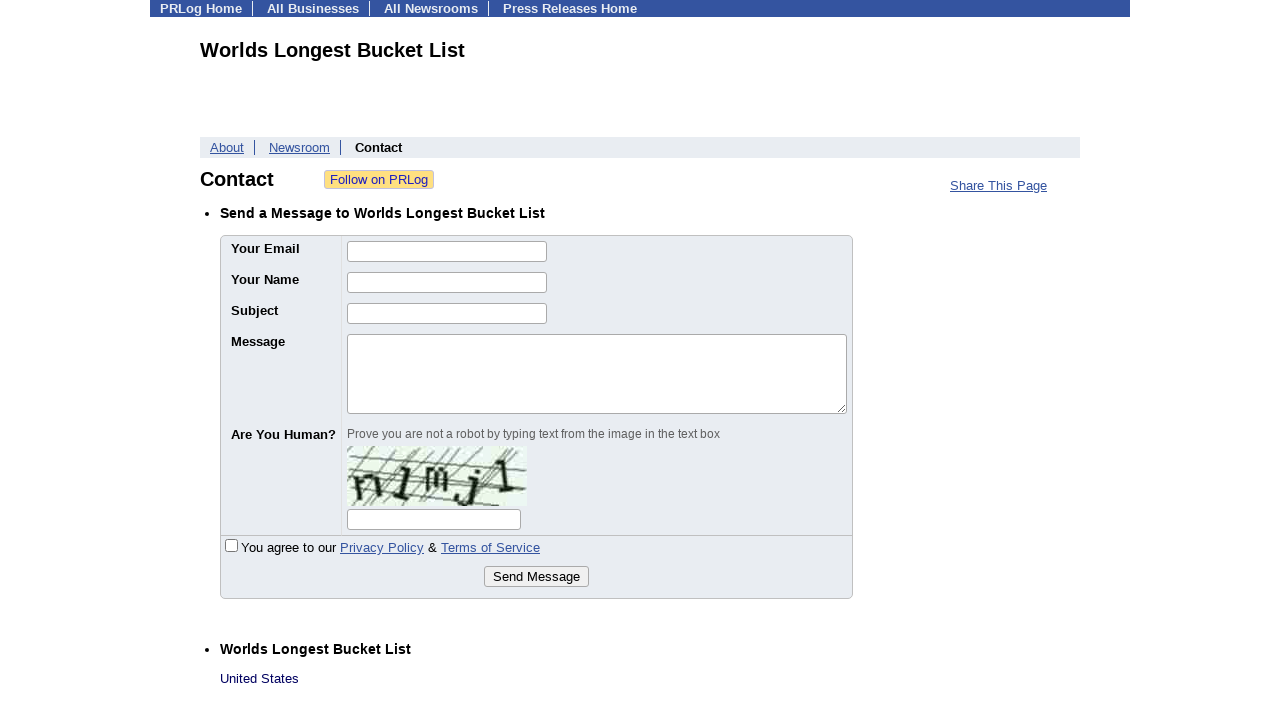

--- FILE ---
content_type: text/html; charset=UTF-8
request_url: https://biz.prlog.org/TheUnsinkableSpirit/contact.html
body_size: 7709
content:
<!DOCTYPE HTML>
<html>
<head>
<meta http-equiv="Content-Type" content="text/html; charset=UTF-8" />
<meta charset="UTF-8">
<title>Contact Worlds Longest Bucket List (TheUnsinkableSpirit)</title>
<meta name="description" content="Worlds Longest Bucket List Contact Information. Send a message to Worlds Longest Bucket List (https://biz.prlog.org/TheUnsinkableSpirit)" />
<meta name="keywords" content="Worlds Longest Bucket List,contact,information" />
<meta name="viewport" content="width=device-width,initial-scale=1" />
<meta name="referrer" content="always" />
<style>
html{box-sizing:border-box}
*,*:before,*:after{box-sizing:inherit}
body,div,table,tr,td,th,ul,ol,li,p,a,textarea,input,select{font-family:arial,sans-serif;font-size:13px}
h1,h2,h3,h4{font-family:verdana,arial,tahoma}
h1{font-size:20px;margin:0 0 20px 0}
h2{font-size:17px}
h3{font-size:14px}
h4{font-size:13px}
body{margin:0;padding:0;color:#000000;text-align:center}
img{border:0}
.content{line-height:1.5}
.dt{color:#606060}
.px11{font-size:11px}
.px12{font-size:12px}
.px14{font-size:14px}
.hits{font-size:10px;white-space:nowrap}
.clrd{color:#3454a0}
.clrl{color:#e9edf2}
.bclrd{background:#3454a0}
.bclrl{background:#e9edf2}
.frm{border:1px #3454a0 solid;background:#e9edf2}
.hdn{display:none}
.err{font-weight:bold;color:#a00000;background:#ffe0e0;padding:10px;border:1px solid #a00000}
.cmt{font-size:11px;color:#606060}
a:link{color:#3454a0}
a:visited{color:#6080f0}
a:hover{color:#ff0000}
a:active{color:#3454a0}
td{margin:0;padding:0}
#hdro{background:#e9edf2}
#hdri{width:980px;margin-right:auto;margin-left:auto;text-align:left}
#hdr{height:40px;width:100%}
#hdr td{white-space:nowrap}
.logo{padding:10px 0 10px 13px}
div.logo a{text-decoration:none;color:#606060;font-weight:bold}
#page{width:980px;margin-right:auto;padding-bottom:20px;margin-left:auto;text-align:left;background:#ffffff}
#cd{width:100%;border-collapse:collapse}
.ll,.cc,.rr{vertical-align:top}
.mnuo{background:#3454a0}
.mnui{width:980px;margin-right:auto;margin-left:auto;text-align:left}
.breadcrumb{margin:0 0 15px 0}
.breadcrumb div{display:inline}
div.sm144{text-align:center}
div.sm144 span{padding:0 2px;margin:5px;display:inline-block;border:1px solid #c0c0ff}
input,select,textarea{color:#000;background:#fff;border:1px solid #aaa;border-radius:3px;padding:2px}
select{padding:1px 2px}
button,input[type=button],input[type=submit]{color:#000;background:#f0f0f0;border:1px solid #aaa;border-radius:3px;padding:2px 8px;margin:1px 5px;cursor:pointer}
button:hover,input[type=button]:hover,input[type=submit]:hover{background:#ddd}
button:active,input[type=button]:active,input[type=submit]:active{background:#ddd;padding:2px 7px 2px 9px}
button[disabled]{background:#888}
input[disabled]{background:#eee}
.ttbx{width:100%;border-collapse:collapse;margin:0 0 10px 0}
.ttbx th{background:#e9edf2;font-size:14px;font-weight:bold;text-align:left}
.ttbx td,.ttbx th{border:1px solid #aaa;padding:2px}
.ttbx div{border-top:1px solid #ddd;padding:5px 2px;color:#777;font-size:11px}
.ttbx div:first-child{border:none}
.ttbx a{text-decoration:none;color:#555;font-size:12px}
.ttbx a:hover{color:#f00}
body{margin:0;padding:0}#page{padding:0 0 50px 0;min-height:880px}#secbp{padding:0 50px 50px 50px}.logo{margin:10px 0;padding:0;height:100px}.logo img,.logo h1{float:left;margin-left:0;margin-right:20px} table.h1{margin:10px 0 10px 0} h1.h1{margin:0} h1{margin:12px 20px} .h1 h2{font-size:20px;margin:0}.w80{width:80px}#sectxt{width:700px;margin-right:50px;float-:left;display:inline-block;vertical-align:top}#seclnks{padding:20px 0 50px 0;width:120px;float-:left;display:inline-block;vertical-align:top} .slitem{margin-bottom:10px}form{margin:1em 0}a.bm{text-decoration:none;border:2px outset orange;padding:0 5px;background:orange;color:#3454a0;margin:0 0 0 20px}
ul.bptm{list-style:none;display:block;margin:0;padding:0;background:#3454a0;width:100%}
ul.bptm li{display:inline-block;padding:0 10px;margin:1px 0;border-right:solid #e9edf2 1px}
ul.bptm a{color:#e9edf2;text-decoration:none;font-weight:bold}
ul.bptm a:hover{text-decoration:underline}
ul.bptm li.sel{font-weight:bold;color:#e9edf2;background:#000}
ul.bptm li.bplast{border:0}
ul.bpmn{list-style:none;display:block;clear:both;margin:0;padding:0;background:#e9edf2;width:100%}
ul.bpmn li{display:inline-block;padding:0 10px;margin:3px 0;border-right:solid #3454a0 1px}
ul.bpmn a{color:#3454a0}
ul.bpmn a:hover{color:#ff0000}
ul.bpmn a:visited{color:#6080f0}
ul.bpmn li.sel{font-weight:bold}
ul.bpmn li.bplast{border:0}
a.obtn,input.obtn{background:#ffe080;color:#2020c0;border:1px solid #c0c0e0;border-radius:3px;text-decoration:none;margin:0;font-family:arial,sans-serif,verdana,tahoma;padding:1px 5px;font-size:13px;cursor:pointer}
a.obtn:hover,input.obtn:hover{border:1px solid #8080c0}
.adr a{text-decoration:none;color:#000060}
.vcard{margin-left:10px;padding-left:10px} #frm1{margin-left:-10px}
.ft{border:1px #c0c0c0 solid;background:#e9edf2;border-radius:5px;border-spacing:0}.ft tr{vertical-align:top}.fr{font-weight:bold}.frs{color:#ff0000;font-weight:bold;font-family:tahoma,verdana}.fhs{font-size:12px;color:#606060}.fht{margin-bottom:5px;color:#606060;font-size:12px}.fht ul{padding:0 0 0 6px;margin:0 0 0 6px}.fhb{margin-top:8px;color:#606060}.ff,.fl,.fhs{padding:8px 5px}.fss .ff,.fss .fl,.fss .fhs{}.fse .ff,.fse .fl,.fse .fhs{border-bottom:1px solid #c0c0c0}.ft .fl{padding-left:10px;border-right:1px solid #e0e0e0}.ffe{border:1px inset #c00000;background:#ffe0e0}.ffes{color:red;margin-bottom:6px}.fj{color:#808080;display:block}.fje{color:#c00000;font-weight:bold;background:#ffffc0}.fl label{font-weight:bold}.errbox{color:#c00000;border:1px solid #c00000;background:#fff0f0}.errbox td{padding-top:6px;padding-bottom:6px}.errstr{color:red;font-weight:bold}.errlbl{font-weight:bold}
.ff,.fl{padding:5px} .ff{width:510px} #to td{padding:3px 0} .fj{display:inline-block}

</style>
<script>
_d=document;
_w=window;
_e=encodeURIComponent;
function _(a){return(typeof a==="string")?_d.querySelector(a):a}
function _i(j){return _("#"+j)}
function _t(h){return _d.getElementsByTagName(h)}
function xlg(g,b){
var r=new XMLHttpRequest();
r.open('POST','/xlg/'+g,!0);
r.setRequestHeader('Content-type','application/x-www-form-urlencoded');
r.send(b);
}
var _jserr=0;
_w.onerror=function(f,e,a,c,d){
if(e&&_jserr<2&&e.indexOf('prlog')>0&&f.indexOf('ResizeObserver')<0){
_jserr++;
xlg('jserr','P=0&F='+e+':'+a+':'+c+'&M='+f+'&S='+((d&&d.stack)?d.stack:''));
}}
function addref(a,d){
if(a.href.indexOf(d)<0)
a.href+=d;
}
(function(){
var l=_w.location,
h=l.hash,
a=h.split('s=');
if(h.length<2)
return;
l.hash=a[0].substr(1);
if(a.length>1)
xlg('hash','s='+a[1]);
})();
function wo(a,b,c){
var w=_w.open(a,b,c);
if(w)w.focus();
}
function bkmk(){
wo('https://www.prlog.org/share.html#u='+_e(_w.location.href)+'&t='+_e(_d.title));
return !1;
}
function clks(a){
xlg('clksd','u='+_e(a.href));
}
function clkb(a){
xlg('clkbd','u='+_e(a.href));
}
function shownews(e,p,a){
_w.location=p+e.value+a;
}
var smloaded;
function smload(d,c,a,b){
if(smloaded)return;
smloaded=1;
var h='',i=0;
for(;i<b.length;i++){
switch(b[i]){
case 'f':
h+='<td class="smf"><div><iframe src="https://www.facebook.com/plugins/like.php?href='+c+
'&amp;send=false&amp;layout=button_count&amp;width=48&amp;show_faces=false&amp;action=like&amp;colorscheme=light&amp;font&amp;height=21"'+
' scrolling="no" frameborder="0" allowTransparency="true"'+
' style="border:none;overflow:hidden;width:'+(a?87:48)+'px;height:21px"></iframe></div>';
break;
case 't':
h+='<td class="smt"><div><a href="https://twitter.com/share" class="twitter-share-button"'+
' data-url="'+c+'" data-count="'+(a?'horizontal':'none')+'">Tweet</a></div>';
break;
case 'l':
h+='<td class="sml"><div style="height:21px;width:'+(a?128:63)+'px">'+
'<'+'script type="in/share" data-url="'+c+'"'+(a?' data-counter="right"':'')+'><'+'/script></div>';
break;
case 's':
h+='<td class="sms"><div class="st_sharethis_button" displayText="ShareThis"></div>';
break;
}}
function f(g){
var e=_d.createElement('script');
e.async=!0;
e.src='https://'+g;
_t('head')[0].appendChild(e);
}
if(d=_i(d))
d.innerHTML='<table cellpadding=0 cellspacing=0 style="display:inline-block"><tr>'+h+'</tr></table>',
f('ws.sharethis.com/button/buttons.js'),
f('platform.twitter.com/widgets.js'),
f('platform.linkedin.com/in.js');
}

</script>
</head>
<body><div id="page"><ul class="bptm"><li><a href="https://www.prlog.org/">PRLog Home</a></li>
<li><a href="/">All Businesses</a></li>
<li><a href="https://pressroom.prlog.org/">All Newsrooms</a></li>
<li class="bplast"><a href="https://www.prlog.org/">Press Releases Home</a></li>
</ul><div id="secbp"><div class="logo"><h1>Worlds Longest Bucket List</h1></div><ul class="bpmn"><li><a href="/TheUnsinkableSpirit/">About</a></li>
<li><a href="https://pressroom.prlog.org/TheUnsinkableSpirit/">Newsroom</a></li>
<li class="sel bplast">Contact</li>
</ul><div id="sectxt"><table class="h1" cellpadding=0 cellspacing=0><tr valign="middle"><td><h2>Contact</h2></td><td width="50"></td><td><form method="post" style="margin:0;padding:0" action="https://www.prlog.org/social/follow.html"><input type="hidden" name="id" value="TheUnsinkableSpirit"><input type="submit" class="obtn" name="do" value="Follow on PRLog" title="Follow press release news from this business"><input type="hidden" name="ref" value="https://biz.prlog.org/TheUnsinkableSpirit/contact.html"></form></td></tr></table><ul class="vcard"><li><h3>Send a Message to Worlds Longest Bucket List</h3><form name="frm" id="frm" method="post" ><input type="hidden" name="frm_token" id="frm_token" value="aac4"><table class="ft"><tr  class="fss"><td class="fl"><div class="fr"><label class="fll" for="email">Your Email</label></div></td><td class="ff" colspan=2><input name="email" id="email" maxlength="51" value="" type="text" title="Your Email" style="width:200px;"><span class="fj" id="cc_email" style="display:none">50 characters max.</span></td></tr><tr ><td class="fl"><div class="fr"><label class="fll" for="name">Your Name</label></div></td><td class="ff" colspan=2><input name="name" id="name" maxlength="51" value="" type="text" title="Your Name" style="width:200px;"><span class="fj" id="cc_name" style="display:none">50 characters max.</span></td></tr><tr ><td class="fl"><div class="fr"><label class="fll" for="subject">Subject</label></div></td><td class="ff" colspan=2><input name="subject" id="subject" maxlength="51" value="" type="text" title="Subject" style="width:200px;"><span class="fj" id="cc_subject" style="display:none">50 characters max.</span></td></tr><tr ><td class="fl"><div class="fr"><label class="fll" for="body">Message</label></div></td><td class="ff" colspan=2><textarea name="body" id="body" maxlength="2001" title="Message" style="width:500px;height:80px;"></textarea><span class="fj" id="cc_body" style="display:none">2000 characters max.</span></td></tr><tr  class="fse"><td class="fl"><div class="fr"><label class="fll" for="captcha_hash">Are You Human?</label></div></td><td class="ff" colspan=2><div class="fht">Prove you are not a robot by typing text from the image in the text box</div><div><img src="[data-uri]" width="180" height="60" alt="Are you human?"></div><div><input type="text" name="captcha_hash" id="captcha_hash" maxlength="10"  title="Are You Human?"></div></td></tr><tr><td colspan=3 ><label><input type="hidden" name="agree"><input name="agree" type="checkbox" value="1" id="agree"  title="Agree Privacy Policy &amp; TOS">You agree to our <a href="https://www.prlog.org/static/privacy.html" target="_blank">Privacy Policy</a> &amp; <a href="https://www.prlog.org/static/tos.html" target="_blank">Terms of Service</a></label></td></tr><tr><td colspan=3 align="center" style="padding:10px"><input value="Send Message" type="button" onclick="return fsf(this,0)"></td></tr></table><input type="hidden" name="tbd" id="tbd"></form><script>function _b(c,g,b){return _(c).addEventListener(g,b,!1)}
function vfyFlag(l,a,h){
l.style.borderColor=a?'red':'';
if(a)l.scrollIntoView({behavior:'smooth',block:'center'}),alert("Action not performed due to following issue(s)-\n\n"+'"'+(h||'This')+'" - '+a+".");
}
function vfySize(e,h,i,g,m,j){
e=_i(e);
if(!e)return 1;
var d=e.value.length,a;
if(d<=0){
if(i)a='is a required field';
}else if(d<g){
if(j)a=j;
else if(i)a='must be at least '+g+' characters';
else a='is optional.\nIf specified, it must be at least '+g+' characters';
}else if(d>m)a='must be less than '+m+' characters.\n\nYou have '+d+' characters';
vfyFlag(e,a,h);
return !a;
}
(function(){
var o;
_w.fsf=function(f,n){
var c=vfySize,b=n?0:1;
if(!(c("email",'Your Email',b,6,50)&&
c("name",'Your Name',b,2,50)&&
c("subject",'Subject',b,2,80)&&
c("body",'Message',b,10,2000)&&
c("captcha_hash",'Are You Human?',b,4,6)&&
c("agree",'Agree Privacy Policy &amp; TOS',b,1,1)))return !1;
var k=f.form;
k.tbd.value=f.value;
o=1;
if(!f.disabled)
f.disabled=!0,
k.submit();
return !1;
};
})();
function ccSet(n){
var t,k,e,x,w,m=n.length;
function f(i){
if(k){
if(t)k.innerHTML=t;
else k.style.display='none';
e.style.a=t?'red':'';
}
_i('cc_'+i.target.id).style.display='';
o(i);
}
_w.ccShow=f;
function o(i){
var p,u,v,a='',j;
e=i.target;
for(x=0;x<m;x+=4)
if(e.id==n[x]){
p=n[x+1];
u=n[x+2];
v=n[x+3];
break;
}
k=_i('cc_'+e.id);
var l=(e.value||e.innerText||e.textContent||'').trim().length,
g='<b class="fje">',
h='</b>',
r='Min='+u+', ',
d='Count='+l,
q=v?(', Max='+v):'';
j=r+d+q;
if(!p&&!l)t='';
else if(u>l)t=g+r+d+h+q;
else if(v>=l||!v)t='';
else a='red',
j=t=r+g+d+q+h;
e.style.a=a;
k.innerHTML=j;
}
_w.ccRun=o;
for(x=0;x<m;x+=4){
w=_i(n[x]);
if(w)_b(w,'focus',f),
_b(w,'input',o),
_b(w,'blur',o);
}}
ccSet(["email",1,6,50,"name",1,2,50,"subject",1,2,80,"body",1,10,2000]);
</script><br><li><h3><span class="fn org">Worlds Longest Bucket List</span></h3><div class="adr"><div><a href="/us/" class="country-name">United States</a></div></div></ul></div><div id="seclnks"><div class="slitem"><a href="https://www.prlog.org/share.html" onclick="bkmk();return false;" target="_blank" title="Bookmark this page on various sharing sites!">Share This Page</a></div></div></div></div><script>
google_analytics_domain_name=".prlog.org";
(function(i,s,o,g,r,a,m){i['GoogleAnalyticsObject']=r;i[r]=i[r]||function(){
(i[r].q=i[r].q||[]).push(arguments)},i[r].l=1*new Date();a=s.createElement(o),
m=s.getElementsByTagName(o)[0];a.async=1;a.src=g;m.parentNode.insertBefore(a,m)
})(window,document,'script','//www.google-analytics.com/analytics.js','ga');
ga('create', 'UA-3895063-1', 'auto');
ga('send', 'pageview');
</script>
</body>
</html>
